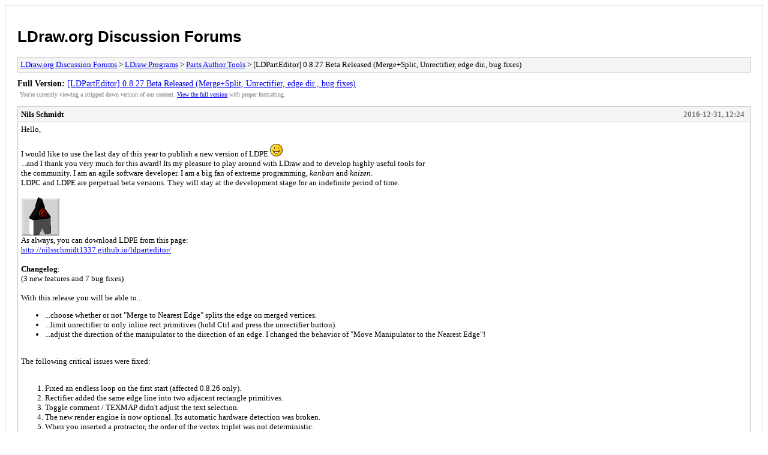

--- FILE ---
content_type: text/html; charset=UTF-8
request_url: https://forums.ldraw.org/archive/index.php?thread-21968.html
body_size: 4439
content:
<!DOCTYPE html PUBLIC "-//W3C//DTD XHTML 1.0 Transitional//EN" "http://www.w3.org/TR/xhtml1/DTD/xhtml1-transitional.dtd">
<html xmlns="http://www.w3.org/1999/xhtml" xml:lang="en" lang="en">
<head>
<title>LDraw.org Discussion Forums - [LDPartEditor] 0.8.27 Beta Released (Merge+Split, Unrectifier, edge dir., bug fixes)</title>
<meta http-equiv="content-type" content="text/html; charset=UTF-8" />
<meta name="robots" content="index,follow" />
<link type="text/css" rel="stylesheet" rev="stylesheet" href="https://forums.ldraw.org/archive/screen.css" media="screen" />
<link type="text/css" rel="stylesheet" rev="stylesheet" href="https://forums.ldraw.org/archive/print.css" media="print" />
</head>
<body>
<div id="container">
<h1><a href="https://forums.ldraw.org/index.php">LDraw.org Discussion Forums</a></h1>
<div class="navigation"><a href="https://forums.ldraw.org/archive/index.php">LDraw.org Discussion Forums</a> &gt; <a href="https://forums.ldraw.org/archive/index.php?forum-7.html">LDraw Programs</a> &gt; <a href="https://forums.ldraw.org/archive/index.php?forum-24.html">Parts Author Tools</a> &gt; [LDPartEditor] 0.8.27 Beta Released (Merge+Split, Unrectifier, edge dir., bug fixes)</div>
<div id="fullversion"><strong>Full Version:</strong> <a href="https://forums.ldraw.org/thread-21968.html">[LDPartEditor] 0.8.27 Beta Released (Merge+Split, Unrectifier, edge dir., bug fixes)</a></div>
<div id="infobox">You're currently viewing a stripped down version of our content. <a href="https://forums.ldraw.org/thread-21968.html">View the full version</a> with proper formatting.</div>
<div id="content">
<div class="post">
<div class="header">
<div class="author"><h2><a href="https://forums.ldraw.org/user-9.html">Nils Schmidt</a></h2></div><div class="dateline">2016-12-31, 12:24</div>
</div>
<div class="message">Hello,<br />
<br />
I would like to use the last day of this year to publish a new version of LDPE <img src="https://forums.ldraw.org/images/smilies/smile.png" alt="Smile" title="Smile" class="smilie smilie_1" /><br />
...and I thank you very much for this award! Its my pleasure to play around with LDraw and to develop highly useful tools for<br />
the community. I am an agile software developer. I am a big fan of extreme programming, <span style="font-style: italic;" class="mycode_i">kanban</span> and <span style="font-style: italic;" class="mycode_i">kaizen</span>.<br />
LDPC and LDPE are perpetual beta versions. They will stay at the development stage for an indefinite period of time.<br />
<br />
<img src="https://lh3.googleusercontent.com/-fi18ywwsEUo/VOOuvkpsdzI/AAAAAAAAASw/Ax0RRFkleKA/s64-no/imgDuke2.png" loading="lazy"  alt="[Image: imgDuke2.png]" class="mycode_img" /><br />
As always, you can download LDPE from this page:<br />
<a href="http://nilsschmidt1337.github.io/ldparteditor/" target="_blank" rel="noopener" class="mycode_url">http://nilsschmidt1337.github.io/ldparteditor/</a><br />
<br />
<span style="font-weight: bold;" class="mycode_b">Changelog</span>:<br />
(3 new features and 7 bug fixes)<br />
<br />
With this release you will be able to...<br />
<ul class="mycode_list"><li>...choose whether or not "Merge to Nearest Edge" splits the edge on merged vertices.<br />
</li>
<li>...limit unrectifier to only inline rect primitives (hold Ctrl and press the unrectifier button).<br />
</li>
<li>...adjust the direction of the manipulator to the direction of an edge. I changed the behavior of "Move Manipulator to the Nearest Edge"!<br />
</li>
</ul>
<br />
The following critical issues were fixed:<br />
<br />
<ol type="1" class="mycode_list"><li>Fixed an endless loop on the first start (affected 0.8.26 only).<br />
</li>
<li>Rectifier added the same edge line into two adjacent rectangle primitives.<br />
</li>
<li>Toggle comment / TEXMAP didn't adjust the text selection.<br />
</li>
<li>The new render engine is now optional. Its automatic hardware detection was broken.<br />
</li>
<li>When you inserted a protractor, the order of the vertex triplet was not deterministic.<br />
</li>
<li>Unrectifier inserted an extraneous empty lines where rects were previously.<br />
</li>
<li>The quick fix of "invalid use of 'BFC INVERTNEXT' / Flat subfile" only removed the BFC INVERTNEXT statement. It should also invert the direction of the flat subfile in flat direction to keep the same BFC winding.<br />
</li>
</ol>
<br />
<span style="font-style: italic;" class="mycode_i">What will the next release 0.8.28 deliver?</span> Bug fixes, more header validation features, usability improvements...<br />
<br />
<hr class="mycode_hr" />
<br />
The program was tested intensively with "real world" files.<br />
However, it is still a beta version and something can go wrong in about 100.000 lines of code.<br />
<br />
Make sure that you choose the right architecture for your OS and Java Virtual Machine (JVM) (64bit or 32bit).<br />
A short guide how to check if a 64bit JVM is installed on your system is located at the bottom of this message.<br />
<br />
<ol type="1" class="mycode_list"><li>Download the zip-Archive<br />
</li>
<li>Extract the archive content to the location of your choice<br />
</li>
<li>On windows, double-click "run.bat" to start LDPE.<br />
</li>
<li>On linux, you have to excecute the shell script "run.sh" to start LDPE.<br />
</li>
</ol>
<br />
<span style="font-weight: bold;" class="mycode_b">Please note that this software is in the beta stage.</span> Although, LDPE 0.8.27 was tested, there are already known issues  for this release. <span style="font-weight: bold;" class="mycode_b">There is a potential risk of data loss.</span><br />
<br />
You can search for updates if you do the following steps:<br />
<br />
<ol type="1" class="mycode_list"><li>On windows, double-click "update.bat" to search for updates.<br />
</li>
<li>On linux, you have to excecute the shell script "update.sh".<br />
</li>
</ol>
<br />
I listen carefully to your requests and possible complaints. Please leave me a message, with your thoughts and wishes to further improve the software.<br />
<br />
LDPE is a 3D CAD application: The overall system requirements are higher. While I recommend to use a powerful 64-bit multicore system, it could be possible, to run LDPE on older machines as well.<br />
<br />
<span style="font-weight: bold;" class="mycode_b">System Requirements:</span><br />
<br />
<br />
<span style="text-decoration: underline;" class="mycode_u">Minimum System Requirements:</span><br />
<ul class="mycode_list"><li>64-bit Java Runtime Environment (JRE) 1.8<br />
</li>
<li>OpenGL 2.1 compatible Graphics Card<br />
</li>
<li>Operating System (64-bit): Windows [7 or newer], Linux [e.g. Ubuntu Linux &gt;=14.4]<br />
</li>
<li>CPU: Multicore-Processor e.g. Intel Core 2 Duo or AMD Athlon II (&gt;2.0Ghz)<br />
</li>
<li>RAM: 4GB<br />
</li>
<li>Video-Memory: 1 GB<br />
</li>
<li>Free Disk Space: 100 MB <br />
</li>
</ul>
<span style="text-decoration: underline;" class="mycode_u">Recommended Requirements:</span><br />
<ul class="mycode_list"><li>Operating System (64bit): Windows 7,8,10, Linux [e.g. Ubuntu Linux &gt;=14.4]<br />
</li>
<li>OpenGL 3.3 compatible Graphics Card<br />
</li>
<li>CPU: Multicore-Processor with 4 cores (or more)<br />
</li>
<li>RAM: &gt;4 GB<br />
</li>
<li>Video-Memory: &gt;1 GB<br />
</li>
<li>Free Disk Space: 512 MB<br />
</li>
<li>For a faster start, LDPartEditor and the LDraw™ library should be installed on a SSD.<br />
</li>
</ul>
<br />
--------------------------------------------------------------------------------<br />
How to check your JVM version (32- or 64-bit):<br />
--------------------------------------------------------------------------------<br />
<br />
You can try on the command line:<br />
<br />
<div class="codeblock"><div class="title">Code:</div><div class="body" dir="ltr"><code>java -d64 version</code></div></div><br />
If it's not a 64-bit version, you'll get a message that looks like:<br />
<span style="font-style: italic;" class="mycode_i">This Java instance does not support a 64-bit JVM. Please install the desired version.</span></div>
</div>
<div class="post">
<div class="header">
<div class="author"><h2><a href="https://forums.ldraw.org/user-6.html">Philippe Hurbain</a></h2></div><div class="dateline">2016-12-31, 13:40</div>
</div>
<div class="message">Thanks Nils, seems to work fine now (I mean, Ogl3.3)!</div>
</div>
<div class="post">
<div class="header">
<div class="author"><h2><a href="https://forums.ldraw.org/user-5.html">Willy Tschager</a></h2></div><div class="dateline">2017-01-10, 14:42</div>
</div>
<div class="message">LDPE does not complain about these double (found with Datheader):<br />
<br />
2 24 90.793 66.369 99.273 99.273 66.369 90.793<br />
2 24 99.273 66.369 90.793 90.793 66.369 99.273<br />
<br />
w.</div>
</div>
<div class="post">
<div class="header">
<div class="author"><h2><a href="https://forums.ldraw.org/user-6.html">Philippe Hurbain</a></h2></div><div class="dateline">2017-01-10, 14:51</div>
</div>
<div class="message"><blockquote class="mycode_quote"><cite><span> (2016-12-31, 13:40)</span>Philippe Hurbain Wrote: <a href="https://forums.ldraw.org/post-24261.html#pid24261">[ -> ]</a></cite>Thanks Nils, seems to work fine now (I mean, Ogl3.3)!</blockquote>Actually, after more usage, I reverted to the old render engine. As editing time (or model complexity) increases my machine again got slower and slower (even outside LDPE).</div>
</div>
<div class="post">
<div class="header">
<div class="author"><h2><a href="https://forums.ldraw.org/user-6.html">Philippe Hurbain</a></h2></div><div class="dateline">2017-01-10, 14:57</div>
</div>
<div class="message">As a user, I'd like to be able to visually identify which surfaces or lines belong to the model beeing edited or to a primitive/subpart (different coloring of surfaces/lines?). Currently it's confusing as you can select a surface or line from a primitive, try to modify it with no action, or duplicate it without knowing.<br />
<br />
And a very, very tiny bug report: if you split a distance meter you get two normal edge lines instead of two distance meters.</div>
</div>
<div class="post">
<div class="header">
<div class="author"><h2><a href="https://forums.ldraw.org/user-9.html">Nils Schmidt</a></h2></div><div class="dateline">2017-01-31, 6:42</div>
</div>
<div class="message">Hi,<br />
<br />
unfortunately, there are some serious problems with the latest driver from NVIDIA 378.49.<br />
Please use the hotfix 378.57 instead:<br />
<a href="http://nvidia.custhelp.com/app/answers/detail/a_id/4378/~/geforce-hot-fix-driver-version-378.57" target="_blank" rel="noopener" class="mycode_url">http://nvidia.custhelp.com/app/answers/d...ion-378.57</a><br />
<br />
<br />
Leg godt,<br />
<br />
Nils</div>
</div>
<div class="post">
<div class="header">
<div class="author"><h2><a href="https://forums.ldraw.org/user-9.html">Nils Schmidt</a></h2></div><div class="dateline">2017-02-10, 18:19</div>
</div>
<div class="message">Hi,<br />
<br />
this evening I implemented two little features:<br />
<br />
<ol type="1" class="mycode_list"><li>The program loads the RGB values for colour 16 from ldconfig.ldr now.<br />
</li>
<li>You can customise the colour value if you want the grey colour back,<br />
</li>
</ol>
<br />
The upcoming release will also feature local or global transformation modes for translate, rotate, scale and set X/Y/Z.<br />
<br />
Leg godt,<br />
<br />
Nils</div>
</div>
<div class="post">
<div class="header">
<div class="author"><h2><a href="https://forums.ldraw.org/user-9.html">Nils Schmidt</a></h2></div><div class="dateline">2017-02-12, 12:22</div>
</div>
<div class="message"><blockquote class="mycode_quote"><cite><span> (2017-01-10, 14:57)</span>Philippe Hurbain Wrote: <a href="https://forums.ldraw.org/post-24319.html#pid24319">[ -> ]</a></cite>As a user, I'd like to be able to visually identify which surfaces or lines belong to the model beeing edited or to a primitive/subpart (different coloring of surfaces/lines?). Currently it's confusing as you can select a surface or line from a primitive, try to modify it with no action, or duplicate it without knowing.<br />
<br />
And a very, very tiny bug report: if you split a distance meter you get two normal edge lines instead of two distance meters.</blockquote><br />
I fixed the distance meter <a href="https://github.com/nilsschmidt1337/ldparteditor/issues/499" target="_blank" rel="noopener" class="mycode_url">issue</a> and created another <a href="https://github.com/nilsschmidt1337/ldparteditor/issues/500" target="_blank" rel="noopener" class="mycode_url">issue</a> for the subfile content visualisation.</div>
</div>
<div class="post">
<div class="header">
<div class="author"><h2><a href="https://forums.ldraw.org/user-9.html">Nils Schmidt</a></h2></div><div class="dateline">2017-02-12, 12:32</div>
</div>
<div class="message"><blockquote class="mycode_quote"><cite><span> (2017-01-10, 14:51)</span>Philippe Hurbain Wrote: <a href="https://forums.ldraw.org/post-24318.html#pid24318">[ -> ]</a></cite><blockquote class="mycode_quote"><cite><span> (2016-12-31, 13:40)</span>Philippe Hurbain Wrote: <a href="https://forums.ldraw.org/post-24261.html#pid24261">[ -> ]</a></cite>Thanks Nils, seems to work fine now (I mean, Ogl3.3)!</blockquote>Actually, after more usage, I reverted to the old render engine. As editing time (or model complexity) increases my machine again got slower and slower (even outside LDPE).</blockquote><br />
Okay... I suspect a "memory leak" (some objects are not disposed by the garbage collector).<br />
From time to time, I run some test to compare the old implementation with the new one.<br />
The new one has much higher framerates, but also consumes alot more memory and nearly twice as much CPU time.<br />
There is still some room for improvements <img src="https://forums.ldraw.org/images/smilies/smile.png" alt="Smile" title="Smile" class="smilie smilie_1" /></div>
</div>
<div class="post">
<div class="header">
<div class="author"><h2><a href="https://forums.ldraw.org/user-9.html">Nils Schmidt</a></h2></div><div class="dateline">2017-02-12, 13:44</div>
</div>
<div class="message"><blockquote class="mycode_quote"><cite><span> (2017-01-10, 14:42)</span>Willy Tschager Wrote: <a href="https://forums.ldraw.org/post-24317.html#pid24317">[ -> ]</a></cite>LDPE does not complain about these double (found with Datheader):<br />
<br />
2 24 90.793 66.369 99.273 99.273 66.369 90.793<br />
2 24 99.273 66.369 90.793 90.793 66.369 99.273</blockquote><br />
I <a href="https://github.com/nilsschmidt1337/ldparteditor/issues/501" target="_blank" rel="noopener" class="mycode_url">fixed</a> this, but it also affected lines, triangles and quads, too!</div>
</div>
<div class="post">
<div class="header">
<div class="author"><h2><a href="https://forums.ldraw.org/user-5.html">Willy Tschager</a></h2></div><div class="dateline">2017-02-13, 19:12</div>
</div>
<div class="message"><blockquote class="mycode_quote"><cite><span> (2017-01-10, 14:51)</span>Philippe Hurbain Wrote: <a href="https://forums.ldraw.org/post-24318.html#pid24318">[ -> ]</a></cite>Actually, after more usage, I reverted to the old render engine. As editing time (or model complexity) increases my machine again got slower and slower (even outside LDPE).</blockquote><br />
+1</div>
</div>
</div>
<div class="navigation"><a href="https://forums.ldraw.org/archive/index.php">LDraw.org Discussion Forums</a> &gt; <a href="https://forums.ldraw.org/archive/index.php?forum-7.html">LDraw Programs</a> &gt; <a href="https://forums.ldraw.org/archive/index.php?forum-24.html">Parts Author Tools</a> &gt; [LDPartEditor] 0.8.27 Beta Released (Merge+Split, Unrectifier, edge dir., bug fixes)</div>
</div>
<div id="footer">
Powered By <a href="https://mybb.com">MyBB</a>, &copy; 2002-2026 <a href="https://mybb.com">MyBB Group</a>
</div>
<script defer src="https://static.cloudflareinsights.com/beacon.min.js/vcd15cbe7772f49c399c6a5babf22c1241717689176015" integrity="sha512-ZpsOmlRQV6y907TI0dKBHq9Md29nnaEIPlkf84rnaERnq6zvWvPUqr2ft8M1aS28oN72PdrCzSjY4U6VaAw1EQ==" data-cf-beacon='{"version":"2024.11.0","token":"44beff6c8675437c98779d4487d539c3","r":1,"server_timing":{"name":{"cfCacheStatus":true,"cfEdge":true,"cfExtPri":true,"cfL4":true,"cfOrigin":true,"cfSpeedBrain":true},"location_startswith":null}}' crossorigin="anonymous"></script>
</body>
</html>
